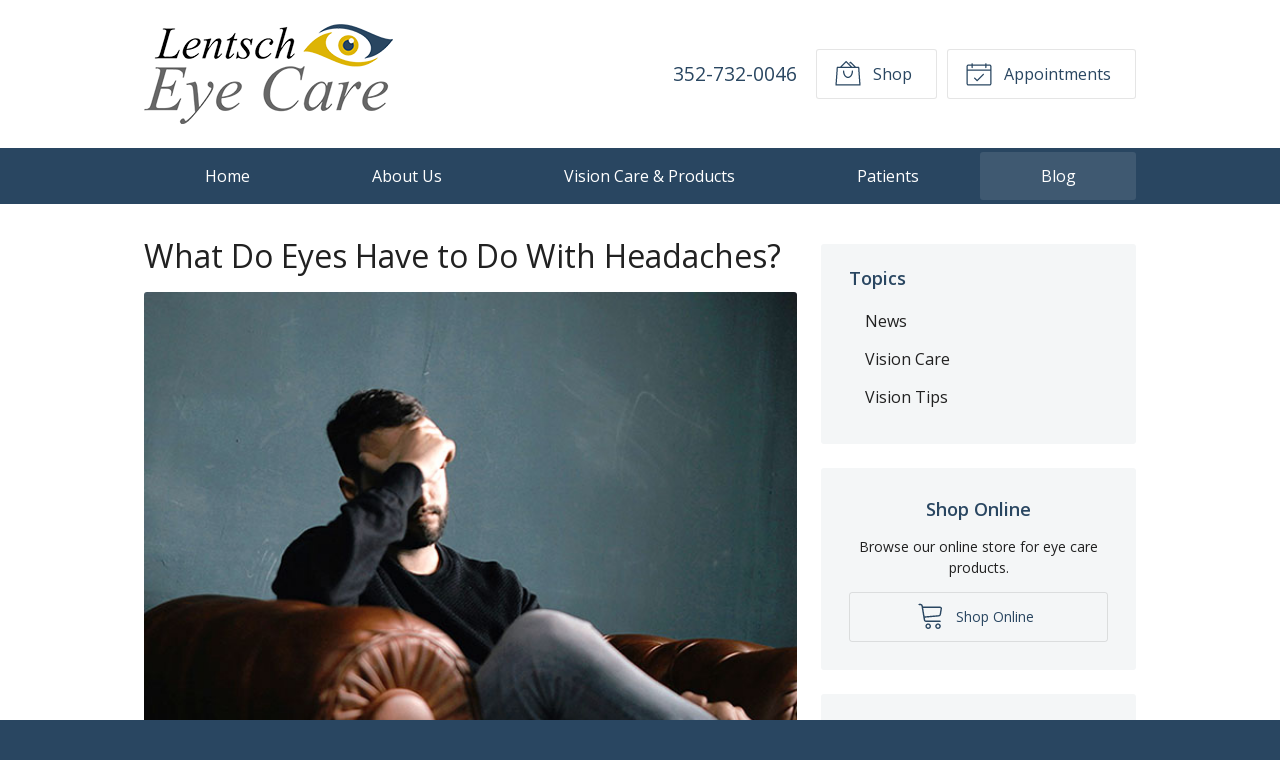

--- FILE ---
content_type: text/plain
request_url: https://www.google-analytics.com/j/collect?v=1&_v=j102&a=656041277&t=pageview&_s=1&dl=https%3A%2F%2Feyecareocala.com%2F2021%2F03%2F24%2Fwhat-do-eyes-have-to-do-with-headaches%2F&ul=en-us%40posix&dt=What%20Do%20Eyes%20Have%20to%20Do%20With%20Headaches%3F%20%E2%80%93%20Ocala%20FL%20%7C%20Lentsch%20Eye%20Care&sr=1280x720&vp=1280x720&_u=IEBAAEABAAAAACAAI~&jid=273974484&gjid=892822021&cid=1825721774.1769882414&tid=UA-110315372-1&_gid=1426580112.1769882414&_r=1&_slc=1&z=279341232
body_size: -451
content:
2,cG-J3FK2W4HCJ